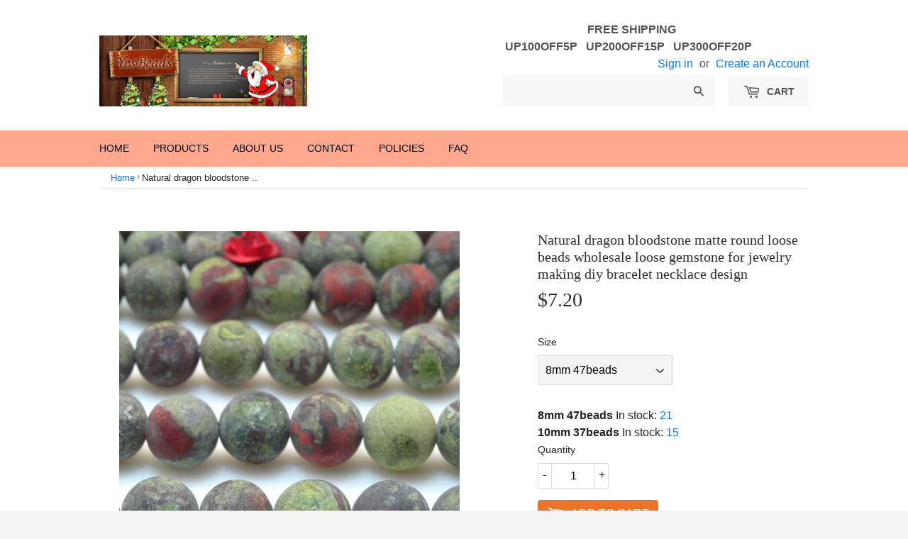

--- FILE ---
content_type: text/html; charset=utf-8
request_url: https://www.yesbeads.cn/products/yesbeads-natural-dragon-bloodstone-matte-round-loose-beads-gemstone-15
body_size: 14055
content:
<!doctype html>
<!--[if lt IE 7]><html class="no-js lt-ie9 lt-ie8 lt-ie7" lang="en"> <![endif]-->
<!--[if IE 7]><html class="no-js lt-ie9 lt-ie8" lang="en"> <![endif]-->
<!--[if IE 8]><html class="no-js lt-ie9" lang="en"> <![endif]-->
<!--[if IE 9 ]><html class="ie9 no-js"> <![endif]-->
<!--[if (gt IE 9)|!(IE)]><!--> <html class="no-touch no-js"> <!--<![endif]-->
<head>  
  
    <!-- JS ============== Add by CMF ======================= -->
  <script src="//www.yesbeads.cn/cdn/shop/t/2/assets/jquery.slim.min.js?v=106149147001739243631576728741" type="text/javascript"></script>
  <script src="//www.yesbeads.cn/cdn/shop/t/2/assets/popper.min.js?v=162984014467748030451576728574" type="text/javascript"></script>
  <script src="//www.yesbeads.cn/cdn/shop/t/2/assets/bootstrap.min.js?v=134552192404381422411576728250" type="text/javascript"></script>
  
  <!-- Basic page needs ================================================== -->
  <meta charset="utf-8">
  <meta http-equiv="X-UA-Compatible" content="IE=edge,chrome=1">

  
  <link rel="shortcut icon" href="//www.yesbeads.cn/cdn/shop/files/YSB32_32x32.png?v=1614350556" type="image/png" />
  

  <!-- Title and description ================================================== -->
  <title>
  Natural Dragon Bloodstone matte round loose beads wholesale loose gems &ndash; YesBeads
  </title>


  
    <meta name="description" content="SKU:YESB008529/YESB008439Material:Natural Dragon Bloodstone Size:8mm,10mmHole size:1 mmStyle: MatteShape: RoundLength: 15 inches full strand">
  

  <!-- Product meta ================================================== -->
  
<meta property="og:site_name" content="YesBeads">
<meta property="og:url" content="https://www.yesbeads.cn/products/yesbeads-natural-dragon-bloodstone-matte-round-loose-beads-gemstone-15">
<meta property="og:title" content="Natural Dragon Bloodstone matte round loose beads wholesale loose gemstone for jewelry making diy bracelet necklace design">
<meta property="og:type" content="product">
<meta property="og:description" content="SKU:YESB008529/YESB008439Material:Natural Dragon Bloodstone Size:8mm,10mmHole size:1 mmStyle: MatteShape: RoundLength: 15 inches full strand"><meta property="og:price:amount" content="7.20">
  <meta property="og:price:currency" content="USD"><meta property="og:image" content="http://www.yesbeads.cn/cdn/shop/files/Img18249_c4a262bc-6c7d-4d27-82c9-186e0e046960_1024x1024.jpg?v=1706873515"><meta property="og:image" content="http://www.yesbeads.cn/cdn/shop/files/Img18254_fee99b1c-874d-4636-8ec9-f38032a50601_1024x1024.jpg?v=1706873513"><meta property="og:image" content="http://www.yesbeads.cn/cdn/shop/files/Img18257_1024x1024.jpg?v=1706873513">
<meta property="og:image:secure_url" content="https://www.yesbeads.cn/cdn/shop/files/Img18249_c4a262bc-6c7d-4d27-82c9-186e0e046960_1024x1024.jpg?v=1706873515"><meta property="og:image:secure_url" content="https://www.yesbeads.cn/cdn/shop/files/Img18254_fee99b1c-874d-4636-8ec9-f38032a50601_1024x1024.jpg?v=1706873513"><meta property="og:image:secure_url" content="https://www.yesbeads.cn/cdn/shop/files/Img18257_1024x1024.jpg?v=1706873513">



  <meta name="twitter:card" content="summary_large_image">
  <meta name="twitter:image" content="https://www.yesbeads.cn/cdn/shop/files/Img18249_c4a262bc-6c7d-4d27-82c9-186e0e046960_1024x1024.jpg?v=1706873515">
  <meta name="twitter:image:width" content="480">
  <meta name="twitter:image:height" content="480">

<meta name="twitter:title" content="Natural Dragon Bloodstone matte round loose beads wholesale loose gemstone for jewelry making diy bracelet necklace design">
<meta name="twitter:description" content="SKU:YESB008529/YESB008439Material:Natural Dragon Bloodstone Size:8mm,10mmHole size:1 mmStyle: MatteShape: RoundLength: 15 inches full strand">


  <!-- Helpers ================================================== -->
  <link rel="canonical" href="https://www.yesbeads.cn/products/yesbeads-natural-dragon-bloodstone-matte-round-loose-beads-gemstone-15">
  <meta name="viewport" content="width=device-width,initial-scale=1">

  <!-- CSS ================================================== -->
  

  <link href="//www.yesbeads.cn/cdn/shop/t/2/assets/theme.scss.css?v=20945242208294808581718431392" rel="stylesheet" type="text/css" media="all" />
  
  <!-- CSS ============ Add by CMF ============================ -->
  <link href="//www.yesbeads.cn/cdn/shop/t/2/assets/bootstrap.scss?v=144989314985359824481583554206" rel="stylesheet" type="text/css" media="all" />
  

  
  
  <!-- Header hook for plugins ================================================== -->
  <script>window.performance && window.performance.mark && window.performance.mark('shopify.content_for_header.start');</script><meta name="google-site-verification" content="nMAuQe-juMnhAjW7n2atbK51YGwDtvxg26fAKXAFU6g">
<meta id="shopify-digital-wallet" name="shopify-digital-wallet" content="/19188887/digital_wallets/dialog">
<meta name="shopify-checkout-api-token" content="e4f2788365270659e3925083c12c57df">
<meta id="in-context-paypal-metadata" data-shop-id="19188887" data-venmo-supported="false" data-environment="production" data-locale="en_US" data-paypal-v4="true" data-currency="USD">
<link rel="alternate" type="application/json+oembed" href="https://www.yesbeads.cn/products/yesbeads-natural-dragon-bloodstone-matte-round-loose-beads-gemstone-15.oembed">
<script async="async" src="/checkouts/internal/preloads.js?locale=en-US"></script>
<script id="shopify-features" type="application/json">{"accessToken":"e4f2788365270659e3925083c12c57df","betas":["rich-media-storefront-analytics"],"domain":"www.yesbeads.cn","predictiveSearch":true,"shopId":19188887,"locale":"en"}</script>
<script>var Shopify = Shopify || {};
Shopify.shop = "yebeads.myshopify.com";
Shopify.locale = "en";
Shopify.currency = {"active":"USD","rate":"1.0"};
Shopify.country = "US";
Shopify.theme = {"name":"supply","id":173645068,"schema_name":"Supply","schema_version":"2.0.5","theme_store_id":679,"role":"main"};
Shopify.theme.handle = "null";
Shopify.theme.style = {"id":null,"handle":null};
Shopify.cdnHost = "www.yesbeads.cn/cdn";
Shopify.routes = Shopify.routes || {};
Shopify.routes.root = "/";</script>
<script type="module">!function(o){(o.Shopify=o.Shopify||{}).modules=!0}(window);</script>
<script>!function(o){function n(){var o=[];function n(){o.push(Array.prototype.slice.apply(arguments))}return n.q=o,n}var t=o.Shopify=o.Shopify||{};t.loadFeatures=n(),t.autoloadFeatures=n()}(window);</script>
<script id="shop-js-analytics" type="application/json">{"pageType":"product"}</script>
<script defer="defer" async type="module" src="//www.yesbeads.cn/cdn/shopifycloud/shop-js/modules/v2/client.init-shop-cart-sync_BT-GjEfc.en.esm.js"></script>
<script defer="defer" async type="module" src="//www.yesbeads.cn/cdn/shopifycloud/shop-js/modules/v2/chunk.common_D58fp_Oc.esm.js"></script>
<script defer="defer" async type="module" src="//www.yesbeads.cn/cdn/shopifycloud/shop-js/modules/v2/chunk.modal_xMitdFEc.esm.js"></script>
<script type="module">
  await import("//www.yesbeads.cn/cdn/shopifycloud/shop-js/modules/v2/client.init-shop-cart-sync_BT-GjEfc.en.esm.js");
await import("//www.yesbeads.cn/cdn/shopifycloud/shop-js/modules/v2/chunk.common_D58fp_Oc.esm.js");
await import("//www.yesbeads.cn/cdn/shopifycloud/shop-js/modules/v2/chunk.modal_xMitdFEc.esm.js");

  window.Shopify.SignInWithShop?.initShopCartSync?.({"fedCMEnabled":true,"windoidEnabled":true});

</script>
<script id="__st">var __st={"a":19188887,"offset":28800,"reqid":"9e1657f5-b147-45c1-94bb-db8e4787d869-1769123797","pageurl":"www.yesbeads.cn\/products\/yesbeads-natural-dragon-bloodstone-matte-round-loose-beads-gemstone-15","u":"47229cce2812","p":"product","rtyp":"product","rid":4385315291224};</script>
<script>window.ShopifyPaypalV4VisibilityTracking = true;</script>
<script id="form-persister">!function(){'use strict';const t='contact',e='new_comment',n=[[t,t],['blogs',e],['comments',e],[t,'customer']],o='password',r='form_key',c=['recaptcha-v3-token','g-recaptcha-response','h-captcha-response',o],s=()=>{try{return window.sessionStorage}catch{return}},i='__shopify_v',u=t=>t.elements[r],a=function(){const t=[...n].map((([t,e])=>`form[action*='/${t}']:not([data-nocaptcha='true']) input[name='form_type'][value='${e}']`)).join(',');var e;return e=t,()=>e?[...document.querySelectorAll(e)].map((t=>t.form)):[]}();function m(t){const e=u(t);a().includes(t)&&(!e||!e.value)&&function(t){try{if(!s())return;!function(t){const e=s();if(!e)return;const n=u(t);if(!n)return;const o=n.value;o&&e.removeItem(o)}(t);const e=Array.from(Array(32),(()=>Math.random().toString(36)[2])).join('');!function(t,e){u(t)||t.append(Object.assign(document.createElement('input'),{type:'hidden',name:r})),t.elements[r].value=e}(t,e),function(t,e){const n=s();if(!n)return;const r=[...t.querySelectorAll(`input[type='${o}']`)].map((({name:t})=>t)),u=[...c,...r],a={};for(const[o,c]of new FormData(t).entries())u.includes(o)||(a[o]=c);n.setItem(e,JSON.stringify({[i]:1,action:t.action,data:a}))}(t,e)}catch(e){console.error('failed to persist form',e)}}(t)}const f=t=>{if('true'===t.dataset.persistBound)return;const e=function(t,e){const n=function(t){return'function'==typeof t.submit?t.submit:HTMLFormElement.prototype.submit}(t).bind(t);return function(){let t;return()=>{t||(t=!0,(()=>{try{e(),n()}catch(t){(t=>{console.error('form submit failed',t)})(t)}})(),setTimeout((()=>t=!1),250))}}()}(t,(()=>{m(t)}));!function(t,e){if('function'==typeof t.submit&&'function'==typeof e)try{t.submit=e}catch{}}(t,e),t.addEventListener('submit',(t=>{t.preventDefault(),e()})),t.dataset.persistBound='true'};!function(){function t(t){const e=(t=>{const e=t.target;return e instanceof HTMLFormElement?e:e&&e.form})(t);e&&m(e)}document.addEventListener('submit',t),document.addEventListener('DOMContentLoaded',(()=>{const e=a();for(const t of e)f(t);var n;n=document.body,new window.MutationObserver((t=>{for(const e of t)if('childList'===e.type&&e.addedNodes.length)for(const t of e.addedNodes)1===t.nodeType&&'FORM'===t.tagName&&a().includes(t)&&f(t)})).observe(n,{childList:!0,subtree:!0,attributes:!1}),document.removeEventListener('submit',t)}))}()}();</script>
<script integrity="sha256-4kQ18oKyAcykRKYeNunJcIwy7WH5gtpwJnB7kiuLZ1E=" data-source-attribution="shopify.loadfeatures" defer="defer" src="//www.yesbeads.cn/cdn/shopifycloud/storefront/assets/storefront/load_feature-a0a9edcb.js" crossorigin="anonymous"></script>
<script data-source-attribution="shopify.dynamic_checkout.dynamic.init">var Shopify=Shopify||{};Shopify.PaymentButton=Shopify.PaymentButton||{isStorefrontPortableWallets:!0,init:function(){window.Shopify.PaymentButton.init=function(){};var t=document.createElement("script");t.src="https://www.yesbeads.cn/cdn/shopifycloud/portable-wallets/latest/portable-wallets.en.js",t.type="module",document.head.appendChild(t)}};
</script>
<script data-source-attribution="shopify.dynamic_checkout.buyer_consent">
  function portableWalletsHideBuyerConsent(e){var t=document.getElementById("shopify-buyer-consent"),n=document.getElementById("shopify-subscription-policy-button");t&&n&&(t.classList.add("hidden"),t.setAttribute("aria-hidden","true"),n.removeEventListener("click",e))}function portableWalletsShowBuyerConsent(e){var t=document.getElementById("shopify-buyer-consent"),n=document.getElementById("shopify-subscription-policy-button");t&&n&&(t.classList.remove("hidden"),t.removeAttribute("aria-hidden"),n.addEventListener("click",e))}window.Shopify?.PaymentButton&&(window.Shopify.PaymentButton.hideBuyerConsent=portableWalletsHideBuyerConsent,window.Shopify.PaymentButton.showBuyerConsent=portableWalletsShowBuyerConsent);
</script>
<script data-source-attribution="shopify.dynamic_checkout.cart.bootstrap">document.addEventListener("DOMContentLoaded",(function(){function t(){return document.querySelector("shopify-accelerated-checkout-cart, shopify-accelerated-checkout")}if(t())Shopify.PaymentButton.init();else{new MutationObserver((function(e,n){t()&&(Shopify.PaymentButton.init(),n.disconnect())})).observe(document.body,{childList:!0,subtree:!0})}}));
</script>
<link id="shopify-accelerated-checkout-styles" rel="stylesheet" media="screen" href="https://www.yesbeads.cn/cdn/shopifycloud/portable-wallets/latest/accelerated-checkout-backwards-compat.css" crossorigin="anonymous">
<style id="shopify-accelerated-checkout-cart">
        #shopify-buyer-consent {
  margin-top: 1em;
  display: inline-block;
  width: 100%;
}

#shopify-buyer-consent.hidden {
  display: none;
}

#shopify-subscription-policy-button {
  background: none;
  border: none;
  padding: 0;
  text-decoration: underline;
  font-size: inherit;
  cursor: pointer;
}

#shopify-subscription-policy-button::before {
  box-shadow: none;
}

      </style>

<script>window.performance && window.performance.mark && window.performance.mark('shopify.content_for_header.end');</script>

  

<!--[if lt IE 9]>
<script src="//cdnjs.cloudflare.com/ajax/libs/html5shiv/3.7.2/html5shiv.min.js" type="text/javascript"></script>
<script src="//www.yesbeads.cn/cdn/shop/t/2/assets/respond.min.js?v=6315" type="text/javascript"></script>
<link href="//www.yesbeads.cn/cdn/shop/t/2/assets/respond-proxy.html" id="respond-proxy" rel="respond-proxy" />
<link href="//www.yesbeads.cn/search?q=c98fe8d5536e08ffb9e47e35899356c4" id="respond-redirect" rel="respond-redirect" />
<script src="//www.yesbeads.cn/search?q=c98fe8d5536e08ffb9e47e35899356c4" type="text/javascript"></script>
<![endif]-->
<!--[if (lte IE 9) ]><script src="//www.yesbeads.cn/cdn/shop/t/2/assets/match-media.min.js?v=6315" type="text/javascript"></script><![endif]-->


  
  

  
	
  <!--[if (gt IE 9)|!(IE)]><!--><script src="//www.yesbeads.cn/cdn/shop/t/2/assets/vendor.js?v=77006336269012142731492771925" defer="defer"></script><!--<![endif]-->
  <!--[if lte IE 9]><script src="//www.yesbeads.cn/cdn/shop/t/2/assets/vendor.js?v=77006336269012142731492771925"></script><![endif]-->

  <!--[if (gt IE 9)|!(IE)]><!--><script src="//www.yesbeads.cn/cdn/shop/t/2/assets/theme.js?v=86646029562375745321643004320" defer="defer"></script><!--<![endif]-->
  <!--[if lte IE 9]><script src="//www.yesbeads.cn/cdn/shop/t/2/assets/theme.js?v=86646029562375745321643004320"></script><![endif]-->
	

<link href="https://monorail-edge.shopifysvc.com" rel="dns-prefetch">
<script>(function(){if ("sendBeacon" in navigator && "performance" in window) {try {var session_token_from_headers = performance.getEntriesByType('navigation')[0].serverTiming.find(x => x.name == '_s').description;} catch {var session_token_from_headers = undefined;}var session_cookie_matches = document.cookie.match(/_shopify_s=([^;]*)/);var session_token_from_cookie = session_cookie_matches && session_cookie_matches.length === 2 ? session_cookie_matches[1] : "";var session_token = session_token_from_headers || session_token_from_cookie || "";function handle_abandonment_event(e) {var entries = performance.getEntries().filter(function(entry) {return /monorail-edge.shopifysvc.com/.test(entry.name);});if (!window.abandonment_tracked && entries.length === 0) {window.abandonment_tracked = true;var currentMs = Date.now();var navigation_start = performance.timing.navigationStart;var payload = {shop_id: 19188887,url: window.location.href,navigation_start,duration: currentMs - navigation_start,session_token,page_type: "product"};window.navigator.sendBeacon("https://monorail-edge.shopifysvc.com/v1/produce", JSON.stringify({schema_id: "online_store_buyer_site_abandonment/1.1",payload: payload,metadata: {event_created_at_ms: currentMs,event_sent_at_ms: currentMs}}));}}window.addEventListener('pagehide', handle_abandonment_event);}}());</script>
<script id="web-pixels-manager-setup">(function e(e,d,r,n,o){if(void 0===o&&(o={}),!Boolean(null===(a=null===(i=window.Shopify)||void 0===i?void 0:i.analytics)||void 0===a?void 0:a.replayQueue)){var i,a;window.Shopify=window.Shopify||{};var t=window.Shopify;t.analytics=t.analytics||{};var s=t.analytics;s.replayQueue=[],s.publish=function(e,d,r){return s.replayQueue.push([e,d,r]),!0};try{self.performance.mark("wpm:start")}catch(e){}var l=function(){var e={modern:/Edge?\/(1{2}[4-9]|1[2-9]\d|[2-9]\d{2}|\d{4,})\.\d+(\.\d+|)|Firefox\/(1{2}[4-9]|1[2-9]\d|[2-9]\d{2}|\d{4,})\.\d+(\.\d+|)|Chrom(ium|e)\/(9{2}|\d{3,})\.\d+(\.\d+|)|(Maci|X1{2}).+ Version\/(15\.\d+|(1[6-9]|[2-9]\d|\d{3,})\.\d+)([,.]\d+|)( \(\w+\)|)( Mobile\/\w+|) Safari\/|Chrome.+OPR\/(9{2}|\d{3,})\.\d+\.\d+|(CPU[ +]OS|iPhone[ +]OS|CPU[ +]iPhone|CPU IPhone OS|CPU iPad OS)[ +]+(15[._]\d+|(1[6-9]|[2-9]\d|\d{3,})[._]\d+)([._]\d+|)|Android:?[ /-](13[3-9]|1[4-9]\d|[2-9]\d{2}|\d{4,})(\.\d+|)(\.\d+|)|Android.+Firefox\/(13[5-9]|1[4-9]\d|[2-9]\d{2}|\d{4,})\.\d+(\.\d+|)|Android.+Chrom(ium|e)\/(13[3-9]|1[4-9]\d|[2-9]\d{2}|\d{4,})\.\d+(\.\d+|)|SamsungBrowser\/([2-9]\d|\d{3,})\.\d+/,legacy:/Edge?\/(1[6-9]|[2-9]\d|\d{3,})\.\d+(\.\d+|)|Firefox\/(5[4-9]|[6-9]\d|\d{3,})\.\d+(\.\d+|)|Chrom(ium|e)\/(5[1-9]|[6-9]\d|\d{3,})\.\d+(\.\d+|)([\d.]+$|.*Safari\/(?![\d.]+ Edge\/[\d.]+$))|(Maci|X1{2}).+ Version\/(10\.\d+|(1[1-9]|[2-9]\d|\d{3,})\.\d+)([,.]\d+|)( \(\w+\)|)( Mobile\/\w+|) Safari\/|Chrome.+OPR\/(3[89]|[4-9]\d|\d{3,})\.\d+\.\d+|(CPU[ +]OS|iPhone[ +]OS|CPU[ +]iPhone|CPU IPhone OS|CPU iPad OS)[ +]+(10[._]\d+|(1[1-9]|[2-9]\d|\d{3,})[._]\d+)([._]\d+|)|Android:?[ /-](13[3-9]|1[4-9]\d|[2-9]\d{2}|\d{4,})(\.\d+|)(\.\d+|)|Mobile Safari.+OPR\/([89]\d|\d{3,})\.\d+\.\d+|Android.+Firefox\/(13[5-9]|1[4-9]\d|[2-9]\d{2}|\d{4,})\.\d+(\.\d+|)|Android.+Chrom(ium|e)\/(13[3-9]|1[4-9]\d|[2-9]\d{2}|\d{4,})\.\d+(\.\d+|)|Android.+(UC? ?Browser|UCWEB|U3)[ /]?(15\.([5-9]|\d{2,})|(1[6-9]|[2-9]\d|\d{3,})\.\d+)\.\d+|SamsungBrowser\/(5\.\d+|([6-9]|\d{2,})\.\d+)|Android.+MQ{2}Browser\/(14(\.(9|\d{2,})|)|(1[5-9]|[2-9]\d|\d{3,})(\.\d+|))(\.\d+|)|K[Aa][Ii]OS\/(3\.\d+|([4-9]|\d{2,})\.\d+)(\.\d+|)/},d=e.modern,r=e.legacy,n=navigator.userAgent;return n.match(d)?"modern":n.match(r)?"legacy":"unknown"}(),u="modern"===l?"modern":"legacy",c=(null!=n?n:{modern:"",legacy:""})[u],f=function(e){return[e.baseUrl,"/wpm","/b",e.hashVersion,"modern"===e.buildTarget?"m":"l",".js"].join("")}({baseUrl:d,hashVersion:r,buildTarget:u}),m=function(e){var d=e.version,r=e.bundleTarget,n=e.surface,o=e.pageUrl,i=e.monorailEndpoint;return{emit:function(e){var a=e.status,t=e.errorMsg,s=(new Date).getTime(),l=JSON.stringify({metadata:{event_sent_at_ms:s},events:[{schema_id:"web_pixels_manager_load/3.1",payload:{version:d,bundle_target:r,page_url:o,status:a,surface:n,error_msg:t},metadata:{event_created_at_ms:s}}]});if(!i)return console&&console.warn&&console.warn("[Web Pixels Manager] No Monorail endpoint provided, skipping logging."),!1;try{return self.navigator.sendBeacon.bind(self.navigator)(i,l)}catch(e){}var u=new XMLHttpRequest;try{return u.open("POST",i,!0),u.setRequestHeader("Content-Type","text/plain"),u.send(l),!0}catch(e){return console&&console.warn&&console.warn("[Web Pixels Manager] Got an unhandled error while logging to Monorail."),!1}}}}({version:r,bundleTarget:l,surface:e.surface,pageUrl:self.location.href,monorailEndpoint:e.monorailEndpoint});try{o.browserTarget=l,function(e){var d=e.src,r=e.async,n=void 0===r||r,o=e.onload,i=e.onerror,a=e.sri,t=e.scriptDataAttributes,s=void 0===t?{}:t,l=document.createElement("script"),u=document.querySelector("head"),c=document.querySelector("body");if(l.async=n,l.src=d,a&&(l.integrity=a,l.crossOrigin="anonymous"),s)for(var f in s)if(Object.prototype.hasOwnProperty.call(s,f))try{l.dataset[f]=s[f]}catch(e){}if(o&&l.addEventListener("load",o),i&&l.addEventListener("error",i),u)u.appendChild(l);else{if(!c)throw new Error("Did not find a head or body element to append the script");c.appendChild(l)}}({src:f,async:!0,onload:function(){if(!function(){var e,d;return Boolean(null===(d=null===(e=window.Shopify)||void 0===e?void 0:e.analytics)||void 0===d?void 0:d.initialized)}()){var d=window.webPixelsManager.init(e)||void 0;if(d){var r=window.Shopify.analytics;r.replayQueue.forEach((function(e){var r=e[0],n=e[1],o=e[2];d.publishCustomEvent(r,n,o)})),r.replayQueue=[],r.publish=d.publishCustomEvent,r.visitor=d.visitor,r.initialized=!0}}},onerror:function(){return m.emit({status:"failed",errorMsg:"".concat(f," has failed to load")})},sri:function(e){var d=/^sha384-[A-Za-z0-9+/=]+$/;return"string"==typeof e&&d.test(e)}(c)?c:"",scriptDataAttributes:o}),m.emit({status:"loading"})}catch(e){m.emit({status:"failed",errorMsg:(null==e?void 0:e.message)||"Unknown error"})}}})({shopId: 19188887,storefrontBaseUrl: "https://www.yesbeads.cn",extensionsBaseUrl: "https://extensions.shopifycdn.com/cdn/shopifycloud/web-pixels-manager",monorailEndpoint: "https://monorail-edge.shopifysvc.com/unstable/produce_batch",surface: "storefront-renderer",enabledBetaFlags: ["2dca8a86"],webPixelsConfigList: [{"id":"699138356","configuration":"{\"config\":\"{\\\"pixel_id\\\":\\\"AW-698998186\\\",\\\"target_country\\\":\\\"US\\\",\\\"gtag_events\\\":[{\\\"type\\\":\\\"search\\\",\\\"action_label\\\":\\\"AW-698998186\\\/IvKTCJT41rEBEKq7p80C\\\"},{\\\"type\\\":\\\"begin_checkout\\\",\\\"action_label\\\":\\\"AW-698998186\\\/7wFVCJH41rEBEKq7p80C\\\"},{\\\"type\\\":\\\"view_item\\\",\\\"action_label\\\":[\\\"AW-698998186\\\/XTXkCIv41rEBEKq7p80C\\\",\\\"MC-010TYGMY6R\\\"]},{\\\"type\\\":\\\"purchase\\\",\\\"action_label\\\":[\\\"AW-698998186\\\/p16DCIj41rEBEKq7p80C\\\",\\\"MC-010TYGMY6R\\\"]},{\\\"type\\\":\\\"page_view\\\",\\\"action_label\\\":[\\\"AW-698998186\\\/hrQICIX41rEBEKq7p80C\\\",\\\"MC-010TYGMY6R\\\"]},{\\\"type\\\":\\\"add_payment_info\\\",\\\"action_label\\\":\\\"AW-698998186\\\/K-rwCJf41rEBEKq7p80C\\\"},{\\\"type\\\":\\\"add_to_cart\\\",\\\"action_label\\\":\\\"AW-698998186\\\/qpHbCI741rEBEKq7p80C\\\"}],\\\"enable_monitoring_mode\\\":false}\"}","eventPayloadVersion":"v1","runtimeContext":"OPEN","scriptVersion":"b2a88bafab3e21179ed38636efcd8a93","type":"APP","apiClientId":1780363,"privacyPurposes":[],"dataSharingAdjustments":{"protectedCustomerApprovalScopes":["read_customer_address","read_customer_email","read_customer_name","read_customer_personal_data","read_customer_phone"]}},{"id":"shopify-app-pixel","configuration":"{}","eventPayloadVersion":"v1","runtimeContext":"STRICT","scriptVersion":"0450","apiClientId":"shopify-pixel","type":"APP","privacyPurposes":["ANALYTICS","MARKETING"]},{"id":"shopify-custom-pixel","eventPayloadVersion":"v1","runtimeContext":"LAX","scriptVersion":"0450","apiClientId":"shopify-pixel","type":"CUSTOM","privacyPurposes":["ANALYTICS","MARKETING"]}],isMerchantRequest: false,initData: {"shop":{"name":"YesBeads","paymentSettings":{"currencyCode":"USD"},"myshopifyDomain":"yebeads.myshopify.com","countryCode":"CN","storefrontUrl":"https:\/\/www.yesbeads.cn"},"customer":null,"cart":null,"checkout":null,"productVariants":[{"price":{"amount":7.2,"currencyCode":"USD"},"product":{"title":"Natural Dragon Bloodstone matte round loose beads wholesale loose gemstone for jewelry making diy bracelet necklace design","vendor":"YesBeads","id":"4385315291224","untranslatedTitle":"Natural Dragon Bloodstone matte round loose beads wholesale loose gemstone for jewelry making diy bracelet necklace design","url":"\/products\/yesbeads-natural-dragon-bloodstone-matte-round-loose-beads-gemstone-15","type":"Dragon Bloodstone"},"id":"31687913898072","image":{"src":"\/\/www.yesbeads.cn\/cdn\/shop\/files\/Img18249_c4a262bc-6c7d-4d27-82c9-186e0e046960.jpg?v=1706873515"},"sku":"008529","title":"8mm 47beads","untranslatedTitle":"8mm 47beads"},{"price":{"amount":8.8,"currencyCode":"USD"},"product":{"title":"Natural Dragon Bloodstone matte round loose beads wholesale loose gemstone for jewelry making diy bracelet necklace design","vendor":"YesBeads","id":"4385315291224","untranslatedTitle":"Natural Dragon Bloodstone matte round loose beads wholesale loose gemstone for jewelry making diy bracelet necklace design","url":"\/products\/yesbeads-natural-dragon-bloodstone-matte-round-loose-beads-gemstone-15","type":"Dragon Bloodstone"},"id":"31687913930840","image":{"src":"\/\/www.yesbeads.cn\/cdn\/shop\/files\/Img18249_c4a262bc-6c7d-4d27-82c9-186e0e046960.jpg?v=1706873515"},"sku":"008439","title":"10mm 37beads","untranslatedTitle":"10mm 37beads"}],"purchasingCompany":null},},"https://www.yesbeads.cn/cdn","fcfee988w5aeb613cpc8e4bc33m6693e112",{"modern":"","legacy":""},{"shopId":"19188887","storefrontBaseUrl":"https:\/\/www.yesbeads.cn","extensionBaseUrl":"https:\/\/extensions.shopifycdn.com\/cdn\/shopifycloud\/web-pixels-manager","surface":"storefront-renderer","enabledBetaFlags":"[\"2dca8a86\"]","isMerchantRequest":"false","hashVersion":"fcfee988w5aeb613cpc8e4bc33m6693e112","publish":"custom","events":"[[\"page_viewed\",{}],[\"product_viewed\",{\"productVariant\":{\"price\":{\"amount\":7.2,\"currencyCode\":\"USD\"},\"product\":{\"title\":\"Natural Dragon Bloodstone matte round loose beads wholesale loose gemstone for jewelry making diy bracelet necklace design\",\"vendor\":\"YesBeads\",\"id\":\"4385315291224\",\"untranslatedTitle\":\"Natural Dragon Bloodstone matte round loose beads wholesale loose gemstone for jewelry making diy bracelet necklace design\",\"url\":\"\/products\/yesbeads-natural-dragon-bloodstone-matte-round-loose-beads-gemstone-15\",\"type\":\"Dragon Bloodstone\"},\"id\":\"31687913898072\",\"image\":{\"src\":\"\/\/www.yesbeads.cn\/cdn\/shop\/files\/Img18249_c4a262bc-6c7d-4d27-82c9-186e0e046960.jpg?v=1706873515\"},\"sku\":\"008529\",\"title\":\"8mm 47beads\",\"untranslatedTitle\":\"8mm 47beads\"}}]]"});</script><script>
  window.ShopifyAnalytics = window.ShopifyAnalytics || {};
  window.ShopifyAnalytics.meta = window.ShopifyAnalytics.meta || {};
  window.ShopifyAnalytics.meta.currency = 'USD';
  var meta = {"product":{"id":4385315291224,"gid":"gid:\/\/shopify\/Product\/4385315291224","vendor":"YesBeads","type":"Dragon Bloodstone","handle":"yesbeads-natural-dragon-bloodstone-matte-round-loose-beads-gemstone-15","variants":[{"id":31687913898072,"price":720,"name":"Natural Dragon Bloodstone matte round loose beads wholesale loose gemstone for jewelry making diy bracelet necklace design - 8mm 47beads","public_title":"8mm 47beads","sku":"008529"},{"id":31687913930840,"price":880,"name":"Natural Dragon Bloodstone matte round loose beads wholesale loose gemstone for jewelry making diy bracelet necklace design - 10mm 37beads","public_title":"10mm 37beads","sku":"008439"}],"remote":false},"page":{"pageType":"product","resourceType":"product","resourceId":4385315291224,"requestId":"9e1657f5-b147-45c1-94bb-db8e4787d869-1769123797"}};
  for (var attr in meta) {
    window.ShopifyAnalytics.meta[attr] = meta[attr];
  }
</script>
<script class="analytics">
  (function () {
    var customDocumentWrite = function(content) {
      var jquery = null;

      if (window.jQuery) {
        jquery = window.jQuery;
      } else if (window.Checkout && window.Checkout.$) {
        jquery = window.Checkout.$;
      }

      if (jquery) {
        jquery('body').append(content);
      }
    };

    var hasLoggedConversion = function(token) {
      if (token) {
        return document.cookie.indexOf('loggedConversion=' + token) !== -1;
      }
      return false;
    }

    var setCookieIfConversion = function(token) {
      if (token) {
        var twoMonthsFromNow = new Date(Date.now());
        twoMonthsFromNow.setMonth(twoMonthsFromNow.getMonth() + 2);

        document.cookie = 'loggedConversion=' + token + '; expires=' + twoMonthsFromNow;
      }
    }

    var trekkie = window.ShopifyAnalytics.lib = window.trekkie = window.trekkie || [];
    if (trekkie.integrations) {
      return;
    }
    trekkie.methods = [
      'identify',
      'page',
      'ready',
      'track',
      'trackForm',
      'trackLink'
    ];
    trekkie.factory = function(method) {
      return function() {
        var args = Array.prototype.slice.call(arguments);
        args.unshift(method);
        trekkie.push(args);
        return trekkie;
      };
    };
    for (var i = 0; i < trekkie.methods.length; i++) {
      var key = trekkie.methods[i];
      trekkie[key] = trekkie.factory(key);
    }
    trekkie.load = function(config) {
      trekkie.config = config || {};
      trekkie.config.initialDocumentCookie = document.cookie;
      var first = document.getElementsByTagName('script')[0];
      var script = document.createElement('script');
      script.type = 'text/javascript';
      script.onerror = function(e) {
        var scriptFallback = document.createElement('script');
        scriptFallback.type = 'text/javascript';
        scriptFallback.onerror = function(error) {
                var Monorail = {
      produce: function produce(monorailDomain, schemaId, payload) {
        var currentMs = new Date().getTime();
        var event = {
          schema_id: schemaId,
          payload: payload,
          metadata: {
            event_created_at_ms: currentMs,
            event_sent_at_ms: currentMs
          }
        };
        return Monorail.sendRequest("https://" + monorailDomain + "/v1/produce", JSON.stringify(event));
      },
      sendRequest: function sendRequest(endpointUrl, payload) {
        // Try the sendBeacon API
        if (window && window.navigator && typeof window.navigator.sendBeacon === 'function' && typeof window.Blob === 'function' && !Monorail.isIos12()) {
          var blobData = new window.Blob([payload], {
            type: 'text/plain'
          });

          if (window.navigator.sendBeacon(endpointUrl, blobData)) {
            return true;
          } // sendBeacon was not successful

        } // XHR beacon

        var xhr = new XMLHttpRequest();

        try {
          xhr.open('POST', endpointUrl);
          xhr.setRequestHeader('Content-Type', 'text/plain');
          xhr.send(payload);
        } catch (e) {
          console.log(e);
        }

        return false;
      },
      isIos12: function isIos12() {
        return window.navigator.userAgent.lastIndexOf('iPhone; CPU iPhone OS 12_') !== -1 || window.navigator.userAgent.lastIndexOf('iPad; CPU OS 12_') !== -1;
      }
    };
    Monorail.produce('monorail-edge.shopifysvc.com',
      'trekkie_storefront_load_errors/1.1',
      {shop_id: 19188887,
      theme_id: 173645068,
      app_name: "storefront",
      context_url: window.location.href,
      source_url: "//www.yesbeads.cn/cdn/s/trekkie.storefront.8d95595f799fbf7e1d32231b9a28fd43b70c67d3.min.js"});

        };
        scriptFallback.async = true;
        scriptFallback.src = '//www.yesbeads.cn/cdn/s/trekkie.storefront.8d95595f799fbf7e1d32231b9a28fd43b70c67d3.min.js';
        first.parentNode.insertBefore(scriptFallback, first);
      };
      script.async = true;
      script.src = '//www.yesbeads.cn/cdn/s/trekkie.storefront.8d95595f799fbf7e1d32231b9a28fd43b70c67d3.min.js';
      first.parentNode.insertBefore(script, first);
    };
    trekkie.load(
      {"Trekkie":{"appName":"storefront","development":false,"defaultAttributes":{"shopId":19188887,"isMerchantRequest":null,"themeId":173645068,"themeCityHash":"59712722261082080","contentLanguage":"en","currency":"USD","eventMetadataId":"71345b1c-ecaa-4a14-9130-bc57bc8e6ced"},"isServerSideCookieWritingEnabled":true,"monorailRegion":"shop_domain","enabledBetaFlags":["65f19447"]},"Session Attribution":{},"S2S":{"facebookCapiEnabled":false,"source":"trekkie-storefront-renderer","apiClientId":580111}}
    );

    var loaded = false;
    trekkie.ready(function() {
      if (loaded) return;
      loaded = true;

      window.ShopifyAnalytics.lib = window.trekkie;

      var originalDocumentWrite = document.write;
      document.write = customDocumentWrite;
      try { window.ShopifyAnalytics.merchantGoogleAnalytics.call(this); } catch(error) {};
      document.write = originalDocumentWrite;

      window.ShopifyAnalytics.lib.page(null,{"pageType":"product","resourceType":"product","resourceId":4385315291224,"requestId":"9e1657f5-b147-45c1-94bb-db8e4787d869-1769123797","shopifyEmitted":true});

      var match = window.location.pathname.match(/checkouts\/(.+)\/(thank_you|post_purchase)/)
      var token = match? match[1]: undefined;
      if (!hasLoggedConversion(token)) {
        setCookieIfConversion(token);
        window.ShopifyAnalytics.lib.track("Viewed Product",{"currency":"USD","variantId":31687913898072,"productId":4385315291224,"productGid":"gid:\/\/shopify\/Product\/4385315291224","name":"Natural Dragon Bloodstone matte round loose beads wholesale loose gemstone for jewelry making diy bracelet necklace design - 8mm 47beads","price":"7.20","sku":"008529","brand":"YesBeads","variant":"8mm 47beads","category":"Dragon Bloodstone","nonInteraction":true,"remote":false},undefined,undefined,{"shopifyEmitted":true});
      window.ShopifyAnalytics.lib.track("monorail:\/\/trekkie_storefront_viewed_product\/1.1",{"currency":"USD","variantId":31687913898072,"productId":4385315291224,"productGid":"gid:\/\/shopify\/Product\/4385315291224","name":"Natural Dragon Bloodstone matte round loose beads wholesale loose gemstone for jewelry making diy bracelet necklace design - 8mm 47beads","price":"7.20","sku":"008529","brand":"YesBeads","variant":"8mm 47beads","category":"Dragon Bloodstone","nonInteraction":true,"remote":false,"referer":"https:\/\/www.yesbeads.cn\/products\/yesbeads-natural-dragon-bloodstone-matte-round-loose-beads-gemstone-15"});
      }
    });


        var eventsListenerScript = document.createElement('script');
        eventsListenerScript.async = true;
        eventsListenerScript.src = "//www.yesbeads.cn/cdn/shopifycloud/storefront/assets/shop_events_listener-3da45d37.js";
        document.getElementsByTagName('head')[0].appendChild(eventsListenerScript);

})();</script>
<script
  defer
  src="https://www.yesbeads.cn/cdn/shopifycloud/perf-kit/shopify-perf-kit-3.0.4.min.js"
  data-application="storefront-renderer"
  data-shop-id="19188887"
  data-render-region="gcp-us-central1"
  data-page-type="product"
  data-theme-instance-id="173645068"
  data-theme-name="Supply"
  data-theme-version="2.0.5"
  data-monorail-region="shop_domain"
  data-resource-timing-sampling-rate="10"
  data-shs="true"
  data-shs-beacon="true"
  data-shs-export-with-fetch="true"
  data-shs-logs-sample-rate="1"
  data-shs-beacon-endpoint="https://www.yesbeads.cn/api/collect"
></script>
</head>

<body id="natural-dragon-bloodstone-matte-round-loose-beads-wholesale-loose-gems" class="template-product" >

  <div id="shopify-section-header" class="shopify-section header-section"><header class="site-header" role="banner" data-section-id="header" data-section-type="header-section">
  <div class="wrapper">
    <div class="grid--full">
      

   	 
      <div class="grid-item large--one-half">
        		
                  <div class="h1 header-logo" itemscope itemtype="http://schema.org/Organization">
                
            
                
					
                    	<p class="logo-img"></p>
                    
                
              
                  
                    </div>
                  
      </div>
 
      <div class="grid-item large--one-half text-center large--text-right">
        
               
       				 <span class="coupon-code"></span>
                 
      
            <div class="grid-item large--text-right">
              
                  <span class="site-header--meta-links medium-down--hide large--text-right">
                    
                      <a href="/account/login" id="customer_login_link">Sign in</a>
                      <span class="site-header--spacer">or</span>
                      <a href="/account/register" id="customer_register_link">Create an Account</a>
                    
                  </span>
                
            </div>
        
		<div class="gird-item large--text-right">
        <form action="/search" method="get" class="search-bar my-1" role="search">
  <input type="hidden" name="type" value="product">

  <input type="search" name="q" value="" aria-label="Search all products...">
  
  <button type="submit" class="search-bar--submit icon-fallback-text">
    <span class="icon icon-search" aria-hidden="true"></span>
    <span class="fallback-text">Search</span>
  </button>
</form>

        <a href="/cart" class="header-cart-btn cart-toggle">
          <span class="icon icon-cart"></span>
          Cart <span class="cart-count cart-badge--desktop hidden-count">0</span>
        </a>
        </div>
      </div>
    </div>
  </div>
</header>

<nav class="nav-bar" role="navigation">
  <div class="wrapper">
    <ul class="site-nav" id="accessibleNav">
  
  
    
    
      <li >
        <a href="/">Home</a>
      </li>
    
  
    
    
      <li >
        <a href="https://www.yesbeads.cn/collections/all?sort_by=created-descending">Products</a>
      </li>
    
  
    
    
      <li >
        <a href="/pages/aboutus">About us</a>
      </li>
    
  
    
    
      <li >
        <a href="/pages/contact-us">Contact</a>
      </li>
    
  
    
    
      <li >
        <a href="/pages/policies">Policies</a>
      </li>
    
  
    
    
      <li >
        <a href="/pages/fqs">FAQ</a>
      </li>
    
  

  
    
      <li class="customer-navlink large--hide"><a href="/account/login" id="customer_login_link">Sign in</a></li>
      <li class="customer-navlink large--hide"><a href="/account/register" id="customer_register_link">Create an Account</a></li>
    
  
</ul>

  </div>
</nav>

<div id="mobileNavBar">
  <div class="display-table-cell">
    <a class="menu-toggle mobileNavBar-link" style="width:40px"><span class="icon icon-hamburger"></span>Menu</a>
  </div>
  
 
  
  
  <div class="display-table-cell">
    <form action="/search" method="get" class="search-bar my-1" role="search">
  <input type="hidden" name="type" value="product">

  <input type="search" name="q" value="" aria-label="Search all products...">
  
  <button type="submit" class="search-bar--submit icon-fallback-text">
    <span class="icon icon-search" aria-hidden="true"></span>
    <span class="fallback-text">Search</span>
  </button>
</form>

  </div>
  
  <div class="display-table-cell  ml-0 pl-0"> 
    <a href="/cart" class="cart-toggle mobileNavBar-link">
      <span class="icon icon-cart"><span class="cart-count hidden-count">0</span></span>
    </a>
    
  </div>
  
</div>


</div>

  <main class="wrapper main-content" role="main">

    

<div id="shopify-section-product-template" class="shopify-section product-template-section"><div id="ProductSection" data-section-id="product-template" data-section-type="product-template" data-zoom-toggle="zoom-in" data-zoom-enabled="true" data-related-enabled="" data-social-sharing="" data-show-compare-at-price="false" data-stock="true" data-incoming-transfer="false">





<nav class="breadcrumb inline-list" role="navigation" aria-label="breadcrumbs">
  
  <a href="/" title="Back to the frontpage">Home</a>
	
  

    
    <span class="divider" aria-hidden="true">&rsaquo;</span> 
  
    <span class="breadcrumb--truncate">Natural dragon bloodstone ..</span>

  
   
</nav>



<div class="grid" itemscope itemtype="http://schema.org/Product">
  <meta itemprop="url" content="https://www.yesbeads.cn/products/yesbeads-natural-dragon-bloodstone-matte-round-loose-beads-gemstone-15">
  <meta itemprop="image" content="//www.yesbeads.cn/cdn/shop/files/Img18249_c4a262bc-6c7d-4d27-82c9-186e0e046960_grande.jpg?v=1706873515">

  <div class="grid-item large--three-fifths">
    <div class="grid">
      <div class="grid-item large--eleven-twelfths text-center">
        
        
         
       		 <div id="demo" class="carousel slide" data-ride="carousel">

                    
               
               
                       <div class="carousel-inner">
                                                 
                           
                             <div class="carousel-item active">
                               <a href="//www.yesbeads.cn/cdn/shop/files/Img18249_c4a262bc-6c7d-4d27-82c9-186e0e046960_1024x1024.jpg?v=1706873515" target="_self">
                                 <div class="product-photo-container" id="productPhoto43793223745844">
                                   <img id="43793223745844" src="//www.yesbeads.cn/cdn/shop/files/Img18249_c4a262bc-6c7d-4d27-82c9-186e0e046960_large.jpg?v=1706873515" alt="Natural Dragon Bloodstone matte round loose beads wholesale loose gemstone for jewelry making diy bracelet necklace design"  data-zoom="//www.yesbeads.cn/cdn/shop/files/Img18249_c4a262bc-6c7d-4d27-82c9-186e0e046960_1024x1024.jpg?v=1706873515" data-image-id="43793223745844">
                                 </div>
                               </a>
                             </div>    
                           
                             <div class="carousel-item ">
                               <a href="//www.yesbeads.cn/cdn/shop/files/Img18254_fee99b1c-874d-4636-8ec9-f38032a50601_1024x1024.jpg?v=1706873513" target="_self">
                                 <div class="product-photo-container" id="productPhoto43793223352628">
                                   <img id="43793223352628" src="//www.yesbeads.cn/cdn/shop/files/Img18254_fee99b1c-874d-4636-8ec9-f38032a50601_large.jpg?v=1706873513" alt="Natural Dragon Bloodstone matte round loose beads wholesale loose gemstone for jewelry making diy bracelet necklace design"  data-zoom="//www.yesbeads.cn/cdn/shop/files/Img18254_fee99b1c-874d-4636-8ec9-f38032a50601_1024x1024.jpg?v=1706873513" data-image-id="43793223352628">
                                 </div>
                               </a>
                             </div>    
                           
                             <div class="carousel-item ">
                               <a href="//www.yesbeads.cn/cdn/shop/files/Img18257_1024x1024.jpg?v=1706873513" target="_self">
                                 <div class="product-photo-container" id="productPhoto43793223221556">
                                   <img id="43793223221556" src="//www.yesbeads.cn/cdn/shop/files/Img18257_large.jpg?v=1706873513" alt="Natural Dragon Bloodstone matte round loose beads wholesale loose gemstone for jewelry making diy bracelet necklace design"  data-zoom="//www.yesbeads.cn/cdn/shop/files/Img18257_1024x1024.jpg?v=1706873513" data-image-id="43793223221556">
                                 </div>
                               </a>
                             </div>    
                           
                             <div class="carousel-item ">
                               <a href="//www.yesbeads.cn/cdn/shop/files/Img18260_1024x1024.jpg?v=1706873538" target="_self">
                                 <div class="product-photo-container" id="productPhoto43793223647540">
                                   <img id="43793223647540" src="//www.yesbeads.cn/cdn/shop/files/Img18260_large.jpg?v=1706873538" alt="Natural Dragon Bloodstone matte round loose beads wholesale loose gemstone for jewelry making diy bracelet necklace design"  data-zoom="//www.yesbeads.cn/cdn/shop/files/Img18260_1024x1024.jpg?v=1706873538" data-image-id="43793223647540">
                                 </div>
                               </a>
                             </div>    
                           
                             <div class="carousel-item ">
                               <a href="//www.yesbeads.cn/cdn/shop/files/Img18259_1024x1024.jpg?v=1706873538" target="_self">
                                 <div class="product-photo-container" id="productPhoto43793223614772">
                                   <img id="43793223614772" src="//www.yesbeads.cn/cdn/shop/files/Img18259_large.jpg?v=1706873538" alt="Natural Dragon Bloodstone matte round loose beads wholesale loose gemstone for jewelry making diy bracelet necklace design"  data-zoom="//www.yesbeads.cn/cdn/shop/files/Img18259_1024x1024.jpg?v=1706873538" data-image-id="43793223614772">
                                 </div>
                               </a>
                             </div>    
                           
                             <div class="carousel-item ">
                               <a href="//www.yesbeads.cn/cdn/shop/files/Img18258_413f096a-8b1b-44fa-be15-ee0b94511d17_1024x1024.jpg?v=1706873538" target="_self">
                                 <div class="product-photo-container" id="productPhoto43793223385396">
                                   <img id="43793223385396" src="//www.yesbeads.cn/cdn/shop/files/Img18258_413f096a-8b1b-44fa-be15-ee0b94511d17_large.jpg?v=1706873538" alt="Natural Dragon Bloodstone matte round loose beads wholesale loose gemstone for jewelry making diy bracelet necklace design"  data-zoom="//www.yesbeads.cn/cdn/shop/files/Img18258_413f096a-8b1b-44fa-be15-ee0b94511d17_1024x1024.jpg?v=1706873538" data-image-id="43793223385396">
                                 </div>
                               </a>
                             </div>    
                           
                      </div>

                    
                    <a class="carousel-control-prev" href="#demo" data-slide="prev">
                      <span class="carousel-control-prev-icon"></span>
                    </a>
                    <a class="carousel-control-next" href="#demo" data-slide="next">
                      <span class="carousel-control-next-icon"></span>
                    </a>
              </div>
        
        	         		
       		 <div class="grid">
               	<div class="grid-item">
				   
               
                   
                     <li class="grid-item medium-down--one-quarter large--one-quarter" data-target="#demo" data-slide-to="0">
                       		<img class="slave-image" src="//www.yesbeads.cn/cdn/shop/files/Img18249_c4a262bc-6c7d-4d27-82c9-186e0e046960_large.jpg?v=1706873515" alt="Natural Dragon Bloodstone matte round loose beads wholesale loose gemstone for jewelry making diy bracelet necklace design">
                     </li>
                   
                     <li class="grid-item medium-down--one-quarter large--one-quarter" data-target="#demo" data-slide-to="1">
                       		<img class="slave-image" src="//www.yesbeads.cn/cdn/shop/files/Img18254_fee99b1c-874d-4636-8ec9-f38032a50601_large.jpg?v=1706873513" alt="Natural Dragon Bloodstone matte round loose beads wholesale loose gemstone for jewelry making diy bracelet necklace design">
                     </li>
                   
                     <li class="grid-item medium-down--one-quarter large--one-quarter" data-target="#demo" data-slide-to="2">
                       		<img class="slave-image" src="//www.yesbeads.cn/cdn/shop/files/Img18257_large.jpg?v=1706873513" alt="Natural Dragon Bloodstone matte round loose beads wholesale loose gemstone for jewelry making diy bracelet necklace design">
                     </li>
                   
                     <li class="grid-item medium-down--one-quarter large--one-quarter" data-target="#demo" data-slide-to="3">
                       		<img class="slave-image" src="//www.yesbeads.cn/cdn/shop/files/Img18260_large.jpg?v=1706873538" alt="Natural Dragon Bloodstone matte round loose beads wholesale loose gemstone for jewelry making diy bracelet necklace design">
                     </li>
                   
                     <li class="grid-item medium-down--one-quarter large--one-quarter" data-target="#demo" data-slide-to="4">
                       		<img class="slave-image" src="//www.yesbeads.cn/cdn/shop/files/Img18259_large.jpg?v=1706873538" alt="Natural Dragon Bloodstone matte round loose beads wholesale loose gemstone for jewelry making diy bracelet necklace design">
                     </li>
                   
                     <li class="grid-item medium-down--one-quarter large--one-quarter" data-target="#demo" data-slide-to="5">
                       		<img class="slave-image" src="//www.yesbeads.cn/cdn/shop/files/Img18258_413f096a-8b1b-44fa-be15-ee0b94511d17_large.jpg?v=1706873538" alt="Natural Dragon Bloodstone matte round loose beads wholesale loose gemstone for jewelry making diy bracelet necklace design">
                     </li>
                   
               </div>
             </div>
        
                    
        
        
      </div>
    </div>

  </div>

  <div class="grid-item large--two-fifths">

    <h1 class="h5" itemprop="name">Natural dragon bloodstone matte round loose beads wholesale loose gemstone for jewelry making diy bracelet necklace design</h1>

    
    
    <div itemprop="offers" itemscope itemtype="http://schema.org/Offer">

      

      <meta itemprop="priceCurrency" content="USD">
      <meta itemprop="price" content="7.2">

      <ul class="inline-list product-meta">
        <li>
          <span id="productPrice-product-template" class="h3">
            





<small aria-hidden="true">$7.20</small>
<span class="visually-hidden">$7.20</span>

          </span>
        </li>
        
        
          <li class="product-meta--review">
            <span class="shopify-product-reviews-badge" data-id="4385315291224"></span>
          </li>
        
        
      </ul>
		     
      <hr id="variantBreak" class="hr--clear hr--small">

      <link itemprop="availability" href="http://schema.org/InStock">

      <form action="/cart/add" method="post" enctype="multipart/form-data" id="addToCartForm">
        <select name="id" id="productSelect-product-template" class="product-variants product-variants-product-template"onchange="test()">
          
            
				
          			
              		 <option  selected="selected"  data-sku="008529" value="31687913898072">8mm 47beads - $7.20 USD</option>
          			 
            
        
          
            
				
          			
              		 <option  data-sku="008439" value="31687913930840">10mm 37beads - $8.80 USD</option>
          			 
            
        
          
        </select>
        <hr class="hr--clear hr--small">
         
        	<strong>8mm 47beads</strong> In stock: <span class="text-primary">21</span><br>
        
        	<strong>10mm 37beads</strong> In stock: <span class="text-primary">15</span><br>
        

        
          <label for="quantity" class="quantity-selector quantity-selector-product-template">Quantity</label>
          <input type="number" id="quantity" name="quantity" value="1" min="1" class="quantity-selector">
        

        <button type="submit" name="add" id="addToCart" class="btn">
          <span class="icon icon-cart"></span>
          <span id="addToCartText-product-template">Add to Cart</span>
        </button>

        
          <span id="variantQuantity-product-template" class="variant-quantity ">
           
          </span>
        

        

      </form>
	  <hr class="hr--clear hr--small">
      <span><strong>Standard Shipping:</strong>(<span class="text-primary">China Post</span>)<br>Via ePacket from Guangzhou China(7-35 days)<br></span>
      <span class="h6"><img src = "//www.yesbeads.cn/cdn/shop/files/DHLplane_134x134_crop_center@2x.png?v=6315">Up US$200 FREE SHIPPING<br>Up US$500 free upgrade to ship via <span class="font-red-color background-yellow-color"><strong>DHL</strong></span>/<span class="font-blue-color background-white-color"><strong>FedEx</strong></span>/<span class="font-black-color background-white-color"><strong>UPS</strong></span>/<span class="font-white-color background-green-color"><strong>EMS</strong></span>,depending on your place!</span>
      <hr>

    </div>

    <div class="product-description rte" itemprop="description">
      <p><span>SKU:YESB008529/YESB008439</span><br><span>Material:Natural Dragon Bloodstone </span><br><span>Size:8mm,10mm</span><br><span>Hole size:1 mm</span><br><span>Style: Matte</span><br><span>Shape: Round</span><br><span>Length: 15 inches full strand</span><br></p>
    </div>

    
      



<div class="social-sharing is-clean" data-permalink="https://www.yesbeads.cn/products/yesbeads-natural-dragon-bloodstone-matte-round-loose-beads-gemstone-15">

  
    <a target="_blank" href="//www.facebook.com/sharer.php?u=https://www.yesbeads.cn/products/yesbeads-natural-dragon-bloodstone-matte-round-loose-beads-gemstone-15" class="share-facebook" title="Share on Facebook">
      <span class="icon icon-facebook" aria-hidden="true"></span>
      <span class="share-title" aria-hidden="true">Share</span>
      <span class="visually-hidden">Share on Facebook</span>
    </a>
  

  
    <a target="_blank" href="//twitter.com/share?text=Natural%20Dragon%20Bloodstone%20matte%20round%20loose%20beads%20wholesale%20loose%20gemstone%20for%20jewelry%20making%20diy%20bracelet%20necklace%20design&amp;url=https://www.yesbeads.cn/products/yesbeads-natural-dragon-bloodstone-matte-round-loose-beads-gemstone-15&amp;source=webclient" class="share-twitter" title="Tweet on Twitter">
      <span class="icon icon-twitter" aria-hidden="true"></span>
      <span class="share-title" aria-hidden="true">Tweet</span>
      <span class="visually-hidden">Tweet on Twitter</span>
    </a>
  

  

    
      <a target="_blank" href="//pinterest.com/pin/create/button/?url=https://www.yesbeads.cn/products/yesbeads-natural-dragon-bloodstone-matte-round-loose-beads-gemstone-15&amp;media=http://www.yesbeads.cn/cdn/shop/files/Img18249_c4a262bc-6c7d-4d27-82c9-186e0e046960_1024x1024.jpg?v=1706873515&amp;description=Natural%20Dragon%20Bloodstone%20matte%20round%20loose%20beads%20wholesale%20loose%20gemstone%20for%20jewelry%20making%20diy%20bracelet%20necklace%20design" class="share-pinterest" title="Pin on Pinterest">
        <span class="icon icon-pinterest" aria-hidden="true"></span>
        <span class="share-title" aria-hidden="true">Pin it</span>
        <span class="visually-hidden">Pin on Pinterest</span>
      </a>
    

  

</div>

    

  </div>
</div>




  <hr>
  <div id="shopify-product-reviews" data-id="4385315291224"></div>



  <script type="application/json" id="ProductJson-product-template">
    {"id":4385315291224,"title":"Natural Dragon Bloodstone matte round loose beads wholesale loose gemstone for jewelry making diy bracelet necklace design","handle":"yesbeads-natural-dragon-bloodstone-matte-round-loose-beads-gemstone-15","description":"\u003cp\u003e\u003cspan\u003eSKU:YESB008529\/YESB008439\u003c\/span\u003e\u003cbr\u003e\u003cspan\u003eMaterial:Natural Dragon Bloodstone \u003c\/span\u003e\u003cbr\u003e\u003cspan\u003eSize:8mm,10mm\u003c\/span\u003e\u003cbr\u003e\u003cspan\u003eHole size:1 mm\u003c\/span\u003e\u003cbr\u003e\u003cspan\u003eStyle: Matte\u003c\/span\u003e\u003cbr\u003e\u003cspan\u003eShape: Round\u003c\/span\u003e\u003cbr\u003e\u003cspan\u003eLength: 15 inches full strand\u003c\/span\u003e\u003cbr\u003e\u003c\/p\u003e","published_at":"2019-11-20T14:42:05+08:00","created_at":"2019-11-20T15:25:37+08:00","vendor":"YesBeads","type":"Dragon Bloodstone","tags":["Gemstone","Green","Matte","Matte Round","Round"],"price":720,"price_min":720,"price_max":880,"available":true,"price_varies":true,"compare_at_price":null,"compare_at_price_min":0,"compare_at_price_max":0,"compare_at_price_varies":false,"variants":[{"id":31687913898072,"title":"8mm 47beads","option1":"8mm 47beads","option2":null,"option3":null,"sku":"008529","requires_shipping":true,"taxable":false,"featured_image":null,"available":true,"name":"Natural Dragon Bloodstone matte round loose beads wholesale loose gemstone for jewelry making diy bracelet necklace design - 8mm 47beads","public_title":"8mm 47beads","options":["8mm 47beads"],"price":720,"weight":43,"compare_at_price":null,"inventory_quantity":21,"inventory_management":"shopify","inventory_policy":"deny","barcode":"008529","requires_selling_plan":false,"selling_plan_allocations":[]},{"id":31687913930840,"title":"10mm 37beads","option1":"10mm 37beads","option2":null,"option3":null,"sku":"008439","requires_shipping":true,"taxable":false,"featured_image":null,"available":true,"name":"Natural Dragon Bloodstone matte round loose beads wholesale loose gemstone for jewelry making diy bracelet necklace design - 10mm 37beads","public_title":"10mm 37beads","options":["10mm 37beads"],"price":880,"weight":65,"compare_at_price":null,"inventory_quantity":15,"inventory_management":"shopify","inventory_policy":"deny","barcode":"008439","requires_selling_plan":false,"selling_plan_allocations":[]}],"images":["\/\/www.yesbeads.cn\/cdn\/shop\/files\/Img18249_c4a262bc-6c7d-4d27-82c9-186e0e046960.jpg?v=1706873515","\/\/www.yesbeads.cn\/cdn\/shop\/files\/Img18254_fee99b1c-874d-4636-8ec9-f38032a50601.jpg?v=1706873513","\/\/www.yesbeads.cn\/cdn\/shop\/files\/Img18257.jpg?v=1706873513","\/\/www.yesbeads.cn\/cdn\/shop\/files\/Img18260.jpg?v=1706873538","\/\/www.yesbeads.cn\/cdn\/shop\/files\/Img18259.jpg?v=1706873538","\/\/www.yesbeads.cn\/cdn\/shop\/files\/Img18258_413f096a-8b1b-44fa-be15-ee0b94511d17.jpg?v=1706873538"],"featured_image":"\/\/www.yesbeads.cn\/cdn\/shop\/files\/Img18249_c4a262bc-6c7d-4d27-82c9-186e0e046960.jpg?v=1706873515","options":["Size"],"media":[{"alt":null,"id":36217648251188,"position":1,"preview_image":{"aspect_ratio":1.0,"height":3000,"width":3000,"src":"\/\/www.yesbeads.cn\/cdn\/shop\/files\/Img18249_c4a262bc-6c7d-4d27-82c9-186e0e046960.jpg?v=1706873515"},"aspect_ratio":1.0,"height":3000,"media_type":"image","src":"\/\/www.yesbeads.cn\/cdn\/shop\/files\/Img18249_c4a262bc-6c7d-4d27-82c9-186e0e046960.jpg?v=1706873515","width":3000},{"alt":null,"id":36217648316724,"position":2,"preview_image":{"aspect_ratio":1.0,"height":3000,"width":3000,"src":"\/\/www.yesbeads.cn\/cdn\/shop\/files\/Img18254_fee99b1c-874d-4636-8ec9-f38032a50601.jpg?v=1706873513"},"aspect_ratio":1.0,"height":3000,"media_type":"image","src":"\/\/www.yesbeads.cn\/cdn\/shop\/files\/Img18254_fee99b1c-874d-4636-8ec9-f38032a50601.jpg?v=1706873513","width":3000},{"alt":null,"id":36217648349492,"position":3,"preview_image":{"aspect_ratio":1.0,"height":3000,"width":3000,"src":"\/\/www.yesbeads.cn\/cdn\/shop\/files\/Img18257.jpg?v=1706873513"},"aspect_ratio":1.0,"height":3000,"media_type":"image","src":"\/\/www.yesbeads.cn\/cdn\/shop\/files\/Img18257.jpg?v=1706873513","width":3000},{"alt":null,"id":36217648447796,"position":4,"preview_image":{"aspect_ratio":1.0,"height":3000,"width":3000,"src":"\/\/www.yesbeads.cn\/cdn\/shop\/files\/Img18260.jpg?v=1706873538"},"aspect_ratio":1.0,"height":3000,"media_type":"image","src":"\/\/www.yesbeads.cn\/cdn\/shop\/files\/Img18260.jpg?v=1706873538","width":3000},{"alt":null,"id":36217648415028,"position":5,"preview_image":{"aspect_ratio":1.0,"height":3000,"width":3000,"src":"\/\/www.yesbeads.cn\/cdn\/shop\/files\/Img18259.jpg?v=1706873538"},"aspect_ratio":1.0,"height":3000,"media_type":"image","src":"\/\/www.yesbeads.cn\/cdn\/shop\/files\/Img18259.jpg?v=1706873538","width":3000},{"alt":null,"id":36217648382260,"position":6,"preview_image":{"aspect_ratio":1.0,"height":3000,"width":3000,"src":"\/\/www.yesbeads.cn\/cdn\/shop\/files\/Img18258_413f096a-8b1b-44fa-be15-ee0b94511d17.jpg?v=1706873538"},"aspect_ratio":1.0,"height":3000,"media_type":"image","src":"\/\/www.yesbeads.cn\/cdn\/shop\/files\/Img18258_413f096a-8b1b-44fa-be15-ee0b94511d17.jpg?v=1706873538","width":3000}],"requires_selling_plan":false,"selling_plan_groups":[],"content":"\u003cp\u003e\u003cspan\u003eSKU:YESB008529\/YESB008439\u003c\/span\u003e\u003cbr\u003e\u003cspan\u003eMaterial:Natural Dragon Bloodstone \u003c\/span\u003e\u003cbr\u003e\u003cspan\u003eSize:8mm,10mm\u003c\/span\u003e\u003cbr\u003e\u003cspan\u003eHole size:1 mm\u003c\/span\u003e\u003cbr\u003e\u003cspan\u003eStyle: Matte\u003c\/span\u003e\u003cbr\u003e\u003cspan\u003eShape: Round\u003c\/span\u003e\u003cbr\u003e\u003cspan\u003eLength: 15 inches full strand\u003c\/span\u003e\u003cbr\u003e\u003c\/p\u003e"}
  </script>
  
    <script type="application/json" id="VariantJson-product-template">
      [
        
          {
             "incoming": false,
             "next_incoming_date": null
          },
        
          {
             "incoming": false,
             "next_incoming_date": null
          }
        
      ]
    </script>
  

</div>


</div>

  </main>

  <div id="shopify-section-footer" class="shopify-section footer-section">

<footer class="site-footer small--text-center" role="contentinfo">
  <div class="wrapper">

    
    
    
 		   
      	 <div class="grid">
              	<div class="grid-item">
                   <span class="h4">Debbie Tang<img src="//cdn.shopify.com/s/files/1/1918/8887/files/YSB32.png" class="rounded">Jack Chen</span>
               </div>

               <div class="grid-item">
                 <span class="h6">Email: <span class="text-success">sales@yesbeads.cn</span></span> 
               </div>

               <div class="grid-item">
                 <span class="h6">Tel: 86-020-86591920</span>
               </div>
         		
         </div>
     
    <br>
    
          <div class="grid">
                          
            <div class="grid-item">
                 	<span><img src="//cdn.shopify.com/s/files/1/1918/8887/files/paypal.gif"></span>
                    <span><img src="//cdn.shopify.com/s/files/1/1918/8887/files/mobile-receipt-visa.png"></span>
                    <span><img src="//cdn.shopify.com/s/files/1/1918/8887/files/mobile-receipt-mastercard.png"></span>
                    <span><img src="//cdn.shopify.com/s/files/1/1918/8887/files/mobile-receipt-discover.png"></span>
            </div>
         </div>
 	
      <hr class="hr--small">
    
      <div class="grid">
      <div class="grid-item large--two-fifths">
          <ul class="legal-links inline-list">
              <li>
                &copy; 2026 <a href="/" title="">YesBeads</a>
              </li>
              <li>
                <a target="_blank" rel="nofollow" href="https://www.shopify.com?utm_campaign=poweredby&amp;utm_medium=shopify&amp;utm_source=onlinestore">Powered by Shopify</a>
              </li>
          </ul>
      </div>
        
       <div class="grid-item large--three-fifths large--text-right">
           <span class="icon icon-facebook" aria-hidden="true"></span>
           <span class="icon icon-twitter" aria-hidden="true"></span>
           <span class="icon icon-pinterest" aria-hidden="true"></span>
       </div>

 
         
          	
        
  </div>
    
</div>
   

</footer>


</div>

  <script>
  var moneyFormat = '${{amount}}';

  var theme = {
    strings:{
      product:{
        unavailable: "Unavailable",
        will_be_in_stock_after:"Will be in stock after [date]",
        only_left:"Only 1 left!"
      },
      navigation:{
        more_link: "More"
      }
    }
  }
  </script>



  
  <script id="cartTemplate" type="text/template">
  
    <form action="/cart" method="post" class="cart-form" novalidate>
      <div class="ajaxifyCart--products">
        {{#items}}
        <div class="ajaxifyCart--product">
          <div class="ajaxifyCart--row" data-line="{{line}}">
            <div class="grid">
              <div class="grid-item large--two-thirds">
                <div class="grid">
                  <div class="grid-item one-quarter">
                    <a href="{{url}}" class="ajaxCart--product-image"><img src="{{img}}" alt=""></a>
                  </div>
                  <div class="grid-item three-quarters">
                    <a href="{{url}}" class="h4">{{name}}</a>
                    <p>{{variation}}</p>
                  </div>
                </div>
              </div>
              <div class="grid-item large--one-third">
                <div class="grid">
                  <div class="grid-item one-third">
                    <div class="ajaxifyCart--qty">
                      <input type="text" name="updates[]" class="ajaxifyCart--num" value="{{itemQty}}" min="0" data-line="{{line}}" aria-label="quantity" pattern="[0-9]*">
                      <span class="ajaxifyCart--qty-adjuster ajaxifyCart--add" data-line="{{line}}" data-qty="{{itemAdd}}">+</span>
                      <span class="ajaxifyCart--qty-adjuster ajaxifyCart--minus" data-line="{{line}}" data-qty="{{itemMinus}}">-</span>
                    </div>
                  </div>
                  <div class="grid-item one-third text-center">
                    <p>{{price}}</p>
                  </div>
                  <div class="grid-item one-third text-right">
                    <p>
                      <small><a href="/cart/change?line={{line}}&amp;quantity=0" class="ajaxifyCart--remove" data-line="{{line}}">Remove</a></small>
                    </p>
                  </div>
                </div>
              </div>
            </div>
          </div>
        </div>
        {{/items}}
      </div>
      <div class="ajaxifyCart--row text-right medium-down--text-center">
        <span class="h3">Subtotal {{totalPrice}}</span>
        <input type="submit" class="{{btnClass}}" name="checkout" value="Checkout">
      </div>
    </form>
  
  </script>
  <script id="drawerTemplate" type="text/template">
  
    <div id="ajaxifyDrawer" class="ajaxify-drawer">
      <div id="ajaxifyCart" class="ajaxifyCart--content {{wrapperClass}}"></div>
    </div>
    <div class="ajaxifyDrawer-caret"><span></span></div>
  
  </script>
  <script id="modalTemplate" type="text/template">
  
    <div id="ajaxifyModal" class="ajaxify-modal">
      <div id="ajaxifyCart" class="ajaxifyCart--content"></div>
    </div>
  
  </script>
  <script id="ajaxifyQty" type="text/template">
  
    <div class="ajaxifyCart--qty">
      <input type="text" class="ajaxifyCart--num" value="{{itemQty}}" data-id="{{key}}" min="0" data-line="{{line}}" aria-label="quantity" pattern="[0-9]*">
      <span class="ajaxifyCart--qty-adjuster ajaxifyCart--add" data-id="{{key}}" data-line="{{line}}" data-qty="{{itemAdd}}">+</span>
      <span class="ajaxifyCart--qty-adjuster ajaxifyCart--minus" data-id="{{key}}" data-line="{{line}}" data-qty="{{itemMinus}}">-</span>
    </div>
  
  </script>
  <script id="jsQty" type="text/template">
  
    <div class="js-qty">
      <input type="text" class="js--num" value="{{itemQty}}" min="1" data-id="{{key}}" aria-label="quantity" pattern="[0-9]*" name="{{inputName}}" id="{{inputId}}">
      <span class="js--qty-adjuster js--add" data-id="{{key}}" data-qty="{{itemAdd}}">+</span>
      <span class="js--qty-adjuster js--minus" data-id="{{key}}" data-qty="{{itemMinus}}">-</span>
    </div>
  
  </script>


  <script>
  jQuery(function($) {
    ajaxifyShopify.init({
      method: 'modal',
      wrapperClass: 'wrapper',
      formSelector: '#addToCartForm',
      addToCartSelector: '#addToCart',
      cartCountSelector: '.cart-count',
      toggleCartButton: '.cart-toggle',
      useCartTemplate: true,
      btnClass: 'btn',
      moneyFormat: moneyFormat,
      disableAjaxCart: false,
      enableQtySelectors: true
    });
  });
  </script>





  
  
  
  
</body>
</html>
